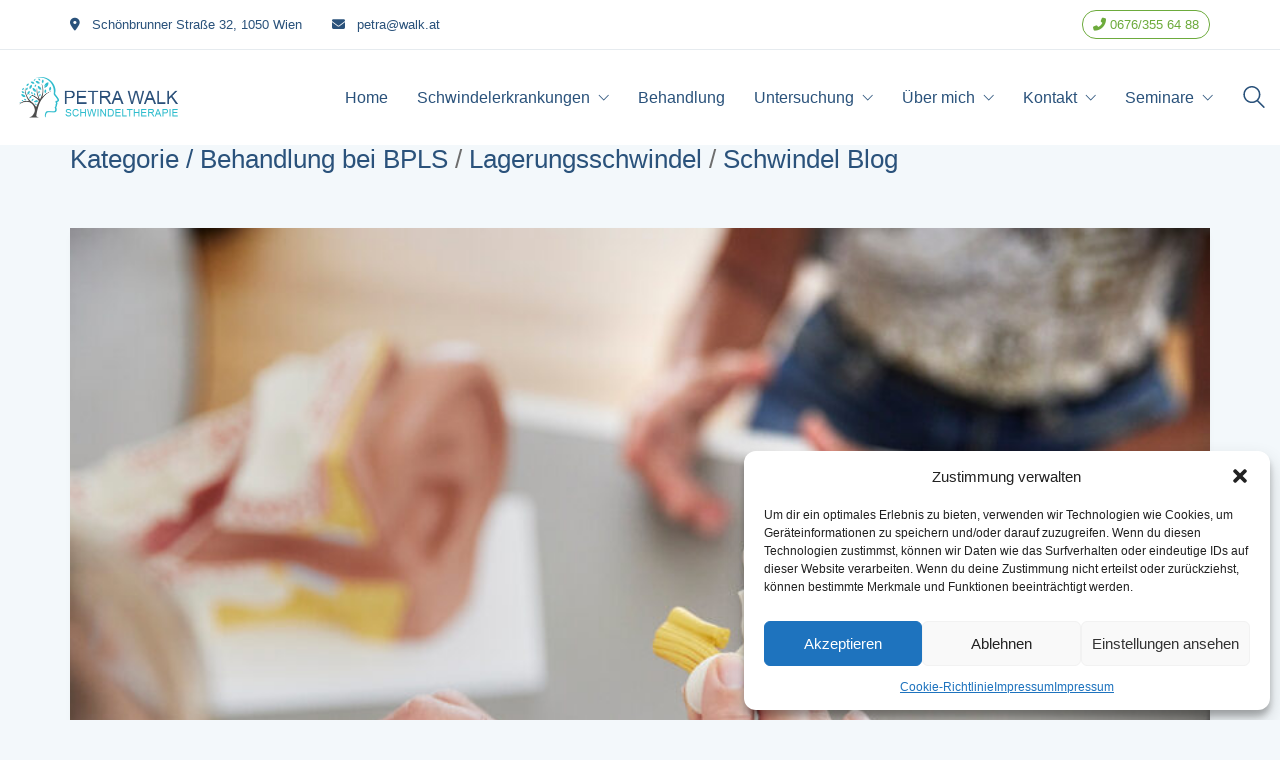

--- FILE ---
content_type: text/css
request_url: https://petrawalk.at/wp-content/themes/kalium-child-medical/custom-skin.css?ver=8a5e7e35b493b824a224e2652a515d12
body_size: 5569
content:
body {
  background: #f3f8fb;
  color: #2a527b;
}
table {
  color: #444444;
}
h1 small,
h2 small,
h3 small,
h4 small,
h5 small,
h6 small {
  color: #444444;
}
a {
  color: #2a527b;
}
a:focus,
a:hover {
  color: #1d3955;
}
:focus {
  color: #2a527b;
}
.wrapper {
  background: #f3f8fb;
}
.wrapper a:hover {
  color: #2a527b;
}
.wrapper a:after {
  background: #2a527b;
}
.site-footer a:hover {
  color: #2a527b;
}
.product-filter ul li a:hover {
  color: #2a527b;
}
.message-form .loading-bar {
  background: #376ba1;
}
.message-form .loading-bar span {
  background: #1d3955;
}
.skin--brand-primary {
  color: #2a527b;
}
.btn.btn-primary {
  background: #2a527b;
}
.btn.btn-primary:hover {
  background: #1d3955;
}
.btn.btn-secondary {
  background: #444444;
}
.btn.btn-secondary:hover {
  background: #2b2b2b;
}
.site-footer .footer-bottom a {
  color: #444444;
}
.site-footer .footer-bottom a:hover {
  color: #2a527b;
}
.site-footer .footer-bottom a:after {
  color: #2a527b;
}
p {
  color: #444444;
}
.section-title p {
  color: #444444;
}
.section-title h1,
.section-title h2,
.section-title h3,
.section-title h4,
.section-title h5,
.section-title h6 {
  color: #2a527b;
}
.section-title h1 small,
.section-title h2 small,
.section-title h3 small,
.section-title h4 small,
.section-title h5 small,
.section-title h6 small {
  color: #444444 !important;
}
.blog-posts .isotope-item .box-holder .post-info {
  border-color: #eeeeee;
}
.blog-posts .box-holder .post-format .quote-holder {
  background: #ffffff;
}
.blog-posts .box-holder .post-format .quote-holder blockquote {
  color: #444444;
}
.blog-posts .box-holder .post-format .post-type {
  background: #f3f8fb;
}
.blog-posts .box-holder .post-format .post-type i {
  color: #2a527b;
}
.blog-posts .box-holder .post-format .hover-state i {
  color: #f3f8fb;
}
.blog-posts .box-holder .post-info h2 a {
  color: #2a527b;
}
.blog-posts .box-holder .post-info .details .category {
  color: #444444;
}
.blog-posts .box-holder .post-info .details .date {
  color: #444444;
}
.widget.widget_tag_cloud a {
  color: #2a527b;
  background: #ffffff;
}
.widget.widget_tag_cloud a:hover {
  background: #f2f2f2;
}
.wpb_wrapper .wpb_text_column blockquote {
  border-left-color: #2a527b;
}
.post-formatting ul li,
.post-formatting ol li {
  color: #444444;
}
.post-formatting blockquote {
  border-left-color: #2a527b;
}
.post-formatting blockquote p {
  color: #444444;
}
.post-formatting .wp-caption .wp-caption-text {
  background: #ffffff;
}
.labeled-textarea-row textarea {
  background-image: linear-gradient(#ffffff 1px,transparent 1px);
}
.labeled-textarea-row textarea:focus {
  color: #333;
}
.cd-google-map .cd-zoom-in,
.cd-google-map .cd-zoom-out {
  background-color: #2a527b;
}
.cd-google-map .cd-zoom-in:hover,
.cd-google-map .cd-zoom-out:hover {
  background-color: #274d73;
}
.single-blog-holder .blog-head-holder {
  background: #ffffff;
}
.single-blog-holder .blog-head-holder .quote-holder {
  background: #ffffff;
}
.single-blog-holder .blog-head-holder .quote-holder:before {
  color: #444444;
}
.single-blog-holder .blog-head-holder .quote-holder blockquote {
  color: #444444;
}
.single-blog-holder .tags-holder a {
  color: #2a527b;
  background: #ffffff;
}
.single-blog-holder .tags-holder a:hover {
  background: #f2f2f2;
}
.single-blog-holder pre {
  background: #ffffff;
  border-color: #eeeeee;
  color: #2a527b;
}
.single-blog-holder .blog-author-holder .author-name:hover {
  color: #2a527b;
}
.single-blog-holder .blog-author-holder .author-name:hover em {
  color: #444444;
}
.single-blog-holder .blog-author-holder .author-name em {
  color: #444444;
}
.single-blog-holder .blog-author-holder .author-link {
  color: #2a527b;
}
.single-blog-holder .post-controls span {
  color: #444444;
}
.single-blog-holder .comments-holder {
  background: #ffffff;
}
.single-blog-holder .comments-holder:before {
  border-top-color: #f3f8fb;
}
.single-blog-holder .comments-holder .comment-holder + .comment-respond {
  background: #f3f8fb;
}
.single-blog-holder .comments-holder .comment-holder .commenter-image .comment-connector {
  border-color: #eeeeee;
}
.single-blog-holder .comments-holder .comment-holder .commenter-details .comment-text p {
  color: #444444;
}
.single-blog-holder .comments-holder .comment-holder .commenter-details .date {
  color: #444444;
}
.single-blog-holder .details .category {
  color: #444444;
}
.single-blog-holder .details .category a {
  color: #444444;
}
.single-blog-holder .details .date {
  color: #444444;
}
.single-blog-holder .details .date a {
  color: #444444;
}
.single-blog-holder .details .tags-list {
  color: #444444;
}
.single-blog-holder .details .tags-list a {
  color: #444444;
}
.single-blog-holder .post-controls .next-post:hover i,
.single-blog-holder .post-controls .prev-post:hover i {
  color: #2a527b;
}
.single-blog-holder .post-controls .next-post:hover strong,
.single-blog-holder .post-controls .prev-post:hover strong {
  color: #2a527b;
}
.single-blog-holder .post-controls .next-post strong,
.single-blog-holder .post-controls .prev-post strong {
  color: #2a527b;
}
.single-blog-holder .post-controls .next-post i,
.single-blog-holder .post-controls .prev-post i {
  color: #2a527b;
}
::selection {
  background: #2a527b;
  color: #f3f8fb;
}
::-moz-selection {
  background: #2a527b;
  color: #f3f8fb;
}
hr {
  border-color: #eeeeee;
}
footer.site-footer {
  background-color: #ffffff;
}
footer.site-footer .footer-widgets .section h1,
footer.site-footer .footer-widgets .section h2,
footer.site-footer .footer-widgets .section h3 {
  color: #2a527b;
}
.wpb_wrapper .wpb_tabs.tabs-style-minimal .ui-tabs .wpb_tabs_nav li a {
  color: #444444;
}
.wpb_wrapper .wpb_tabs.tabs-style-minimal .ui-tabs .wpb_tabs_nav li a:hover {
  color: #2b2b2b;
}
.wpb_wrapper .wpb_tabs.tabs-style-minimal .ui-tabs .wpb_tabs_nav li.ui-tabs-active a {
  color: #2a527b;
  border-bottom-color: #2a527b;
}
.wpb_wrapper .wpb_tabs.tabs-style-default .ui-tabs .wpb_tab {
  background: #ffffff;
}
.wpb_wrapper .wpb_tabs.tabs-style-default .ui-tabs .wpb_tabs_nav li {
  border-bottom-color: #f3f8fb !important;
  background: #ffffff;
}
.wpb_wrapper .wpb_tabs.tabs-style-default .ui-tabs .wpb_tabs_nav li a {
  color: #444444;
}
.wpb_wrapper .wpb_tabs.tabs-style-default .ui-tabs .wpb_tabs_nav li a:hover {
  color: #2b2b2b;
}
.wpb_wrapper .wpb_tabs.tabs-style-default .ui-tabs .wpb_tabs_nav li.ui-tabs-active a {
  color: #2a527b;
}
.wpb_wrapper .wpb_accordion .wpb_accordion_section {
  background: #ffffff;
}
.wpb_wrapper .wpb_accordion .wpb_accordion_section .wpb_accordion_header a {
  color: #2a527b;
}
.top-menu-container {
  background: #2a527b;
}
.top-menu-container .widget .widgettitle {
  color: #f3f8fb;
}
.top-menu-container .widget a {
  color: #444444 !important;
}
.top-menu-container .widget a:after {
  background-color: #444444 !important;
}
.top-menu-container .top-menu ul.menu > li ul {
  background: #f3f8fb;
}
.top-menu-container .top-menu ul.menu > li ul li a {
  color: #2a527b !important;
}
.top-menu-container .top-menu ul.menu > li ul li a:after {
  background: #2a527b;
}
.top-menu-container .top-menu ul:after {
  border-right-color: #f3f8fb !important;
}
.top-menu-container .top-menu ul li a {
  color: #f3f8fb !important;
}
.top-menu-container .top-menu ul li a:hover {
  color: #2a527b !important;
}
.product-filter ul li a {
  color: #444444;
}
.single-portfolio-holder .social .likes {
  background: #ffffff;
}
.single-portfolio-holder .social .likes .fa-heart {
  color: #2a527b;
}
.single-portfolio-holder .social .share-social .social-links a {
  color: #444444;
}
.single-portfolio-holder .portfolio-big-navigation a {
  color: #2a527b;
}
.single-portfolio-holder .portfolio-big-navigation a:hover {
  color: #305f8e;
}
.slick-slider .slick-prev:hover,
.slick-slider .slick-next:hover {
  color: #2a527b;
}
.dash {
  background: #ffffff;
}
.alert.alert-default {
  background-color: #2a527b;
}
.hover-state {
  background: #2a527b;
}
.portfolio-holder .thumb .hover-state .likes a i {
  color: #2a527b;
}
.portfolio-holder .thumb .hover-state .likes a .counter {
  color: #2a527b;
}
.single-portfolio-holder .details .services ul li {
  color: #444444;
}
.single-portfolio-holder.portfolio-type-3 .gallery-slider .slick-prev:hover,
.single-portfolio-holder.portfolio-type-3 .gallery-slider .slick-next:hover {
  color: #2a527b;
}
.single-portfolio-holder .gallery.gallery-type-description .row .lgrad {
  background-image: linear-gradient(to bottom,transparent 0%,rgba(243,248,251,0.9) 100%);
}
.single-portfolio-holder.portfolio-type-5 .portfolio-slider-nav a:hover span {
  background-color: rgba(42,82,123,0.5);
}
.single-portfolio-holder.portfolio-type-5 .portfolio-slider-nav a.current span {
  background: #2a527b;
}
.single-portfolio-holder.portfolio-type-5 .portfolio-description-container {
  background: #f3f8fb;
}
.single-portfolio-holder.portfolio-type-5 .portfolio-description-container.is-collapsed .portfolio-description-showinfo {
  background: #f3f8fb;
}
.single-portfolio-holder.portfolio-type-5 .portfolio-description-container .portfolio-description-showinfo .expand-project-info svg {
  fill: #2a527b;
}
.single-portfolio-holder.portfolio-type-5 .portfolio-description-container .portfolio-description-fullinfo {
  background: #f3f8fb;
}
.single-portfolio-holder.portfolio-type-5 .portfolio-description-container .portfolio-description-fullinfo .lgrad {
  background-image: linear-gradient(to bottom,transparent 0%,rgba(243,248,251,0.9) 100%);
}
.single-portfolio-holder.portfolio-type-5 .portfolio-description-container .portfolio-description-fullinfo .collapse-project-info svg {
  fill: #2a527b;
}
.single-portfolio-holder.portfolio-type-5 .portfolio-description-container .portfolio-description-fullinfo .project-show-more-link {
  color: #444444;
}
.single-portfolio-holder.portfolio-type-5 .portfolio-description-container .portfolio-description-fullinfo .project-show-more-link .for-more {
  color: #2a527b;
}
.search-results-holder .result-box h3 a {
  color: #2a527b;
}
.search-results-holder .result-box + .result-box {
  border-top-color: #eeeeee;
}
.team-holder .new-member-join {
  background: #ffffff;
}
.team-holder .new-member-join .join-us .your-image {
  color: #444444;
}
.team-holder .new-member-join .join-us .details h2 {
  color: #2a527b;
}
.team-holder .new-member-join .join-us .details .text a {
  color: #2a527b;
}
.team-holder .new-member-join .join-us .details .text a:after {
  background-color: #2a527b;
}
.logos-holder .c-logo {
  border-color: #eeeeee;
}
.logos-holder .c-logo .hover-state {
  background: #2a527b;
}
.error-holder {
  background: #f3f8fb;
}
.error-holder .box {
  background: #2a527b;
}
.error-holder .box .error-type {
  color: #f3f8fb;
}
.error-holder .error-text {
  color: #2a527b;
}
.portfolio-holder .dribbble-container .dribbble_shot:hover .dribbble-title {
  background-color: #2a527b;
}
.bg-main-color {
  background: #2a527b;
}
.coming-soon-container .message-container {
  color: #f3f8fb;
}
.coming-soon-container p {
  color: #f3f8fb;
}
.coming-soon-container .social-networks-env a i {
  color: #2a527b;
}
.blog-sidebar .widget a {
  color: #2a527b;
}
.blog-sidebar .widget li {
  color: #444444;
}
.blog-sidebar .widget.widget_recent_comments li + li {
  border-top-color: #ffffff;
}
.blog-sidebar .widget.widget_search .search-bar .form-control {
  background: #ffffff !important;
  color: #444444 !important;
}
.blog-sidebar .widget.widget_search .search-bar .form-control::-webkit-input-placeholder {
  color: #444444;
}
.blog-sidebar .widget.widget_search .search-bar .form-control:-moz-placeholder {
  color: #444444;
}
.blog-sidebar .widget.widget_search .search-bar .form-control::-moz-placeholder {
  color: #444444;
}
.blog-sidebar .widget.widget_search .search-bar .form-control:-ms-input-placeholder {
  color: #444444;
}
.blog-sidebar .widget.widget_search .search-bar input.go-button {
  color: #2a527b;
}
.image-placeholder {
  background: #ffffff;
}
.show-more .reveal-button {
  border-color: #ffffff;
}
.show-more .reveal-button a {
  color: #2a527b;
}
.show-more.is-finished .reveal-button .finished {
  color: #2a527b;
}
.pagination-container span.page-numbers,
.pagination-container a.page-numbers {
  color: #2a527b;
}
.pagination-container span.page-numbers:after,
.pagination-container a.page-numbers:after {
  background-color: #2a527b;
}
.pagination-container span.page-numbers:hover,
.pagination-container span.page-numbers.current,
.pagination-container a.page-numbers:hover,
.pagination-container a.page-numbers.current {
  color: #2a527b;
}
.fluidbox-overlay {
  background-color: #f3f8fb;
  opacity: 0.6 !important;
}
.comparison-image-slider .cd-handle {
  background-color: #2a527b !important;
}
.comparison-image-slider .cd-handle:hover {
  background-color: #244568 !important;
}
.about-me-box {
  background: #ffffff !important;
}
.sidebar-menu-wrapper {
  background: #f3f8fb;
}
.sidebar-menu-wrapper.menu-type-sidebar-menu .sidebar-menu-container .sidebar-main-menu div.menu > ul > li > a {
  color: #2a527b;
}
.sidebar-menu-wrapper.menu-type-sidebar-menu .sidebar-menu-container .sidebar-main-menu ul.menu > li > a {
  color: #2a527b;
}
.sidebar-menu-wrapper.menu-type-sidebar-menu .sidebar-menu-container .sidebar-main-menu ul.menu > li > a:hover {
  color: #2a527b;
}
.sidebar-menu-wrapper.menu-type-sidebar-menu .sidebar-menu-container .sidebar-main-menu ul.menu > li > a:after {
  background-color: #2a527b;
}
.sidebar-menu-wrapper.menu-type-sidebar-menu .sidebar-menu-container .sidebar-main-menu ul.menu ul > li:hover > a {
  color: #2a527b;
}
.sidebar-menu-wrapper.menu-type-sidebar-menu .sidebar-menu-container .sidebar-main-menu ul.menu ul > li > a {
  color: #444444;
}
.sidebar-menu-wrapper.menu-type-sidebar-menu .sidebar-menu-container .sidebar-main-menu ul.menu ul > li > a:hover {
  color: #2a527b;
}
.maintenance-mode .wrapper,
.coming-soon-mode .wrapper {
  background: #2a527b;
}
.header-logo.logo-text {
  color: #2a527b;
}
.main-header.menu-type-standard-menu .standard-menu-container.menu-skin-main ul.menu ul li a,
.main-header.menu-type-standard-menu .standard-menu-container.menu-skin-main div.menu > ul ul li a {
  color: #f3f8fb;
}
.portfolio-holder .item-box .photo .on-hover {
  background-color: #2a527b;
}
.loading-spinner-1 {
  background-color: #2a527b;
}
.top-menu-container .close-top-menu {
  color: #f3f8fb;
}
.single-portfolio-holder.portfolio-type-5 .portfolio-navigation a:hover {
  color: #f3f8fb;
}
.single-portfolio-holder.portfolio-type-5 .portfolio-navigation a:hover i {
  color: #f3f8fb;
}
.portfolio-holder .item-box .info p a:hover {
  color: #2a527b;
}
.mobile-menu-wrapper .mobile-menu-container ul.menu li a:hover {
  color: #2a527b;
}
.mobile-menu-wrapper .mobile-menu-container ul.menu li.current-menu-item > a,
.mobile-menu-wrapper .mobile-menu-container ul.menu li.current_page_item > a,
.mobile-menu-wrapper .mobile-menu-container ul.menu li.current-menu-ancestor > a,
.mobile-menu-wrapper .mobile-menu-container ul.menu li.current_page_ancestor > a,
.mobile-menu-wrapper .mobile-menu-container div.menu > ul li.current-menu-item > a,
.mobile-menu-wrapper .mobile-menu-container div.menu > ul li.current_page_item > a,
.mobile-menu-wrapper .mobile-menu-container div.menu > ul li.current-menu-ancestor > a,
.mobile-menu-wrapper .mobile-menu-container div.menu > ul li.current_page_ancestor > a {
  color: #2a527b;
}
.maintenance-mode .wrapper a,
.coming-soon-mode .wrapper a {
  color: #f3f8fb;
}
.maintenance-mode .wrapper a:after,
.coming-soon-mode .wrapper a:after {
  background-color: #f3f8fb;
}
.mobile-menu-wrapper .mobile-menu-container .search-form label {
  color: #444444;
}
.mobile-menu-wrapper .mobile-menu-container .search-form input:focus + label {
  color: #2a527b;
}
.vjs-default-skin .vjs-play-progress {
  background-color: #2a527b;
}
.vjs-default-skin .vjs-volume-level {
  background: #2a527b;
}
.portfolio-holder .item-box .info h3 a {
  color: #444444;
}
.blog-sidebar .widget a {
  color: #2a527b;
}
.blog-sidebar .widget a:after {
  background: #2a527b;
}
.blog-sidebar .widget .product_list_widget li .product-details .product-meta {
  color: #777777;
}
.blog-sidebar .widget .product_list_widget li .product-details .product-meta .proruct-rating em {
  color: #777777;
}
.blog-sidebar .widget .product_list_widget li .product-details .product-name {
  color: #2a527b;
}
.dropdown-menu > li > a {
  color: #2a527b;
}
.dropdown {
  color: #2a527b;
}
.dropdown .btn:hover,
.dropdown .btn:focus,
.dropdown .btn.focus {
  color: #2a527b;
}
.dropdown .dropdown-menu {
  color: #2a527b;
  background: #eeeeee;
}
.dropdown .dropdown-menu li {
  border-top-color: #dadada;
}
.dropdown.open .btn {
  background: #eeeeee;
}
.widget.widget_product_search .search-bar input[name="s"],
.widget.widget_search .search-bar input[name="s"] {
  background: #eeeeee;
  color: #444444;
}
.widget.widget_product_search .search-bar input[name="s"]::-webkit-input-placeholder,
.widget.widget_search .search-bar input[name="s"]::-webkit-input-placeholder {
  color: #444444;
}
.widget.widget_product_search .search-bar input[name="s"]:-moz-placeholder,
.widget.widget_search .search-bar input[name="s"]:-moz-placeholder {
  color: #444444;
}
.widget.widget_product_search .search-bar input[name="s"]::-moz-placeholder,
.widget.widget_search .search-bar input[name="s"]::-moz-placeholder {
  color: #444444;
}
.widget.widget_product_search .search-bar input[name="s"]:-ms-input-placeholder,
.widget.widget_search .search-bar input[name="s"]:-ms-input-placeholder {
  color: #444444;
}
.widget.widget_product_search .search-bar input[type=submit],
.widget.widget_search .search-bar input[type=submit] {
  color: #2a527b;
}
.widget.widget_shopping_cart .widget_shopping_cart_content > .total strong {
  color: #2a527b;
}
.widget.widget_shopping_cart .widget_shopping_cart_content .product_list_widget {
  border-bottom-color: #eeeeee;
}
.widget.widget_price_filter .price_slider_wrapper .price_slider {
  background: #eeeeee;
}
.widget.widget_price_filter .price_slider_wrapper .price_slider .ui-slider-range,
.widget.widget_price_filter .price_slider_wrapper .price_slider .ui-slider-handle {
  background: #2a527b;
}
.widget.widget_price_filter .price_slider_wrapper .price_slider_amount .price_label {
  color: #777777;
}
.woocommerce {
  background: #f3f8fb;
}
.woocommerce .onsale {
  background: #2a527b;
  color: #f3f8fb;
}
.woocommerce .product .item-info h3 a {
  color: #f3f8fb;
}
.woocommerce .product .item-info .price ins,
.woocommerce .product .item-info .price > .amount {
  color: #2a527b;
}
.woocommerce .product .item-info .price del {
  color: #444444;
}
.woocommerce .product .item-info .product-loop-add-to-cart-container a {
  color: #444444;
}
.woocommerce .product .item-info .product-loop-add-to-cart-container a:after {
  background-color: #444444;
}
.woocommerce .product .item-info .product-loop-add-to-cart-container a:hover {
  color: #2a527b;
}
.woocommerce .product .item-info .product-loop-add-to-cart-container a:hover:after {
  background-color: #2a527b;
}
.woocommerce .product.catalog-layout-default .item-info h3 a {
  color: #2a527b;
}
.woocommerce .product.catalog-layout-default .item-info .product-loop-add-to-cart-container a {
  color: #444444;
}
.woocommerce .product.catalog-layout-default .item-info .product-loop-add-to-cart-container a:after {
  background-color: #444444;
}
.woocommerce .product.catalog-layout-default .item-info .product-loop-add-to-cart-container a:hover {
  color: #2a527b;
}
.woocommerce .product.catalog-layout-default .item-info .product-loop-add-to-cart-container a:hover:after {
  background-color: #2a527b;
}
.woocommerce .product.catalog-layout-full-bg .product-internal-info,
.woocommerce .product.catalog-layout-full-transparent-bg .product-internal-info {
  background: rgba(42,82,123,0.9);
}
.woocommerce .product.catalog-layout-full-bg .item-info h3 a,
.woocommerce .product.catalog-layout-full-transparent-bg .item-info h3 a {
  color: #f3f8fb;
}
.woocommerce .product.catalog-layout-full-bg .item-info .product-loop-add-to-cart-container .add-to-cart-link:before,
.woocommerce .product.catalog-layout-full-bg .item-info .product-loop-add-to-cart-container .add-to-cart-link:after,
.woocommerce .product.catalog-layout-full-transparent-bg .item-info .product-loop-add-to-cart-container .add-to-cart-link:before,
.woocommerce .product.catalog-layout-full-transparent-bg .item-info .product-loop-add-to-cart-container .add-to-cart-link:after {
  color: #f3f8fb !important;
}
.woocommerce .product.catalog-layout-full-bg .item-info .product-loop-add-to-cart-container .tooltip .tooltip-arrow,
.woocommerce .product.catalog-layout-full-transparent-bg .item-info .product-loop-add-to-cart-container .tooltip .tooltip-arrow {
  border-left-color: #f3f8fb;
}
.woocommerce .product.catalog-layout-full-bg .item-info .product-loop-add-to-cart-container .tooltip .tooltip-inner,
.woocommerce .product.catalog-layout-full-transparent-bg .item-info .product-loop-add-to-cart-container .tooltip .tooltip-inner {
  color: #2a527b;
  background: #f3f8fb;
}
.woocommerce .product.catalog-layout-full-bg .item-info .product-bottom-details .price,
.woocommerce .product.catalog-layout-full-transparent-bg .item-info .product-bottom-details .price {
  color: #f3f8fb;
}
.woocommerce .product.catalog-layout-full-bg .item-info .product-bottom-details .price del,
.woocommerce .product.catalog-layout-full-transparent-bg .item-info .product-bottom-details .price del {
  color: rgba(243,248,251,0.8);
}
.woocommerce .product.catalog-layout-full-bg .item-info .product-bottom-details .price del .amount,
.woocommerce .product.catalog-layout-full-transparent-bg .item-info .product-bottom-details .price del .amount {
  color: rgba(243,248,251,0.8);
}
.woocommerce .product.catalog-layout-full-bg .item-info .product-bottom-details .price ins .amount,
.woocommerce .product.catalog-layout-full-transparent-bg .item-info .product-bottom-details .price ins .amount {
  border-bottom-color: #f3f8fb;
}
.woocommerce .product.catalog-layout-full-bg .item-info .product-bottom-details .price .amount,
.woocommerce .product.catalog-layout-full-transparent-bg .item-info .product-bottom-details .price .amount {
  color: #f3f8fb;
}
.woocommerce .product.catalog-layout-full-bg .item-info .product-terms,
.woocommerce .product.catalog-layout-full-transparent-bg .item-info .product-terms {
  color: #f3f8fb !important;
}
.woocommerce .product.catalog-layout-full-bg .item-info .product-terms a,
.woocommerce .product.catalog-layout-full-transparent-bg .item-info .product-terms a {
  color: #f3f8fb !important;
}
.woocommerce .product.catalog-layout-full-bg .item-info .product-terms a:after,
.woocommerce .product.catalog-layout-full-bg .item-info .product-terms a:before,
.woocommerce .product.catalog-layout-full-transparent-bg .item-info .product-terms a:after,
.woocommerce .product.catalog-layout-full-transparent-bg .item-info .product-terms a:before {
  background: #f3f8fb;
}
.woocommerce .product.catalog-layout-transparent-bg .item-info h3 a {
  color: #2a527b;
}
.woocommerce .product.catalog-layout-transparent-bg .item-info .product-terms {
  color: #2a527b !important;
}
.woocommerce .product.catalog-layout-transparent-bg .item-info .product-terms a {
  color: #2a527b !important;
}
.woocommerce .product.catalog-layout-transparent-bg .item-info .product-terms a:after,
.woocommerce .product.catalog-layout-transparent-bg .item-info .product-terms a:before {
  background: #2a527b;
}
.woocommerce .product.catalog-layout-transparent-bg .item-info .product-bottom-details .product-loop-add-to-cart-container .add-to-cart-link:after,
.woocommerce .product.catalog-layout-transparent-bg .item-info .product-bottom-details .product-loop-add-to-cart-container .add-to-cart-link:before {
  color: #2a527b;
}
.woocommerce .product.catalog-layout-transparent-bg .item-info .product-bottom-details .product-loop-add-to-cart-container a {
  color: #444444;
}
.woocommerce .product.catalog-layout-transparent-bg .item-info .product-bottom-details .product-loop-add-to-cart-container a:after {
  background-color: #444444;
}
.woocommerce .product.catalog-layout-transparent-bg .item-info .product-bottom-details .product-loop-add-to-cart-container a:hover {
  color: #2a527b;
}
.woocommerce .product.catalog-layout-transparent-bg .item-info .product-bottom-details .product-loop-add-to-cart-container a:hover:after {
  background-color: #2a527b;
}
.woocommerce .product.catalog-layout-transparent-bg .item-info .product-bottom-details .product-loop-add-to-cart-container .tooltip-inner {
  background-color: #2a527b;
  color: #f3f8fb;
}
.woocommerce .product.catalog-layout-transparent-bg .item-info .product-bottom-details .product-loop-add-to-cart-container .tooltip-arrow {
  border-left-color: #2a527b;
}
.woocommerce .product.catalog-layout-transparent-bg .item-info .product-bottom-details .price {
  color: #2a527b;
}
.woocommerce .product.catalog-layout-transparent-bg .item-info .product-bottom-details .price .amount {
  color: #2a527b;
}
.woocommerce .product.catalog-layout-transparent-bg .item-info .product-bottom-details .price ins .amount {
  border-bottom-color: #2a527b;
}
.woocommerce .product.catalog-layout-transparent-bg .item-info .product-bottom-details .price del {
  color: rgba(42,82,123,0.65);
}
.woocommerce .product.catalog-layout-transparent-bg .item-info .product-bottom-details .price del .amount {
  color: rgba(42,82,123,0.65);
}
.woocommerce .product.catalog-layout-distanced-centered .item-info h3 a {
  color: #2a527b;
}
.woocommerce .product.catalog-layout-distanced-centered .item-info .price .amount,
.woocommerce .product.catalog-layout-distanced-centered .item-info .price ins,
.woocommerce .product.catalog-layout-distanced-centered .item-info .price ins span {
  color: #515151;
}
.woocommerce .product.catalog-layout-distanced-centered .item-info .price del {
  color: rgba(68,68,68,0.65);
}
.woocommerce .product.catalog-layout-distanced-centered .item-info .price del .amount {
  color: rgba(68,68,68,0.65);
}
.woocommerce .product.catalog-layout-distanced-centered .item-info .product-loop-add-to-cart-container .add_to_cart_button {
  color: #777777;
}
.woocommerce .product.catalog-layout-distanced-centered .item-info .product-loop-add-to-cart-container .add_to_cart_button.nh {
  color: #2a527b;
}
.woocommerce .product.catalog-layout-distanced-centered .item-info .product-loop-add-to-cart-container .add_to_cart_button:hover {
  color: #2b557f;
}
.woocommerce .product.catalog-layout-distanced-centered .product-internal-info {
  background: rgba(243,248,251,0.9);
}
.woocommerce .dropdown .dropdown-menu li a {
  color: #444444;
}
.woocommerce .dropdown .dropdown-menu .active a,
.woocommerce .dropdown .dropdown-menu li a:hover {
  color: #2a527b !important;
}
.woocommerce #review_form_wrapper .form-submit input#submit {
  background-color: #2a527b;
}
.woocommerce .star-rating .star-rating-icons .circle i {
  background-color: #2a527b;
}
.woocommerce .product .item-info {
  color: #2a527b;
}
.woocommerce .shop_table .cart_item .product-subtotal span {
  color: #2a527b;
}
.woocommerce .shop_table .cart-collaterals .cart-buttons-update-checkout .checkout-button {
  background-color: #2a527b;
}
.woocommerce .checkout-info-box .woocommerce-info {
  border-top: 3px solid #2a527b !important;
}
.woocommerce .checkout-info-box .woocommerce-info a {
  color: #2a527b;
}
.woocommerce-error,
.woocommerce-info,
.woocommerce-notice,
.woocommerce-message {
  color: #f3f8fb;
}
.woocommerce-error li,
.woocommerce-info li,
.woocommerce-notice li,
.woocommerce-message li {
  color: #f3f8fb;
}
.replaced-checkboxes:checked + label:before,
.replaced-radio-buttons:checked + label:before {
  background-color: #2a527b;
}
.woocommerce .blockOverlay {
  background: rgba(243,248,251,0.8) !important;
}
.woocommerce .blockOverlay:after {
  background-color: #2a527b;
}
.woocommerce .order-info mark {
  background-color: #2a527b;
}
.woocommerce .shop-categories .product-category-col > .product-category a:hover h3,
.woocommerce .shop_table .cart_item .product-remove a:hover i {
  color: #2a527b;
}
.woocommerce-notice,
.woocommerce-message {
  background-color: #2a527b;
  color: #f3f8fb;
}
.btn-primary,
.checkout-button {
  background-color: #2a527b !important;
  color: #f3f8fb !important;
}
.btn-primary:hover,
.checkout-button:hover {
  background-color: #224364 !important;
  color: #f3f8fb !important;
}
.menu-cart-icon-container.menu-skin-dark .cart-icon-link {
  color: #444444;
}
.menu-cart-icon-container.menu-skin-dark .cart-icon-link:hover {
  color: #373737;
}
.menu-cart-icon-container.menu-skin-dark .cart-icon-link .items-count {
  background-color: #2a527b !important;
}
.menu-cart-icon-container.menu-skin-light .cart-icon-link {
  color: #f3f8fb;
}
.menu-cart-icon-container.menu-skin-light .cart-icon-link .items-count {
  background-color: #2a527b !important;
  color: #f3f8fb !important;
}
.menu-cart-icon-container .lab-wc-mini-cart-contents .cart-items .cart-item .product-details h3 a:hover {
  color: #2a527b;
}
.woocommerce ul.digital-downloads li a:hover {
  color: #2a527b;
}
.woocommerce .single-product .kalium-woocommerce-product-gallery .main-product-images:hover .product-gallery-lightbox-trigger,
.woocommerce.single-product .single-product-images .kalium-woocommerce-product-gallery .main-product-images .nextprev-arrow i {
  color: #2a527b;
}
.wpb_wrapper .lab-vc-products-carousel .products .nextprev-arrow i {
  color: #2a527b;
}
.main-header.menu-type-standard-menu .standard-menu-container ul.menu ul li.menu-item-has-children > a:before,
.main-header.menu-type-standard-menu .standard-menu-container div.menu > ul ul li.menu-item-has-children > a:before {
  border-color: transparent transparent transparent #f3f8fb;
}
.fullscreen-menu.menu-skin-main {
  background-color: #2a527b;
}
.fullscreen-menu.fullscreen-menu.menu-skin-main.translucent-background {
  background-color: rgba(42,82,123,0.9);
}
.main-header.menu-skin-main.menu-type-full-bg-menu .fullscreen-menu {
  background-color: #2a527b;
}
.main-header.menu-skin-main.menu-type-full-bg-menu .fullscreen-menu.translucent-background {
  background-color: rgba(42,82,123,0.9);
}
.single-portfolio-holder .portfolio-navigation a:hover i {
  color: #2a527b;
}
.wpb_wrapper .lab-blog-posts .blog-post-entry .blog-post-image a .hover-display {
  background-color: rgba(42,82,123,0.8);
}
.wpb_wrapper .lab-blog-posts .blog-post-entry .blog-post-image a .hover-display.no-opacity {
  background-color: #2a527b;
}
.main-header.menu-type-full-bg-menu .fullscreen-menu .fullscreen-menu-footer .social-networks li a i {
  color: #2a527b;
}
.wrapper a:after,
footer.site-footer a:after {
  background-color: #2a527b;
}
.main-header.menu-type-standard-menu .standard-menu-container div.menu > ul ul li.menu-item-has-children:before,
.main-header.menu-type-standard-menu .standard-menu-container ul.menu ul li.menu-item-has-children:before {
  border-color: transparent transparent transparent #eeeeee;
}
.main-header.menu-type-standard-menu .standard-menu-container.menu-skin-main ul.menu ul li a,
.main-header.menu-type-standard-menu .standard-menu-container.menu-skin-main div.menu > ul ul li a {
  color: #f3f8fb;
}
.main-header.menu-type-standard-menu .standard-menu-container.menu-skin-main ul.menu ul li a:after,
.main-header.menu-type-standard-menu .standard-menu-container.menu-skin-main div.menu > ul ul li a:after {
  background-color: #f3f8fb;
}
.main-header.menu-type-standard-menu .standard-menu-container.menu-skin-main div.menu > ul > li > a:after,
.main-header.menu-type-standard-menu .standard-menu-container.menu-skin-main ul.menu > li > a:after {
  background-color: #2a527b;
}
.go-to-top {
  color: #f3f8fb;
  background-color: #2a527b;
}
.go-to-top.visible:hover {
  background-color: #2a527b;
}
.mobile-menu-wrapper .mobile-menu-container .search-form input,
.mobile-menu-wrapper .mobile-menu-container .search-form input:focus + label {
  color: #2a527b;
}
.portfolio-holder .thumb .hover-state.hover-style-white p {
  color: #444444;
}
body .lg-outer.lg-skin-kalium-default .lg-progress-bar .lg-progress {
  background-color: #2a527b;
}
.lg-outer .lg-progress-bar .lg-progress {
  background-color: #2a527b;
}
.lg-outer .lg-thumb-item:hover,
.lg-outer .lg-thumb-item.active {
  border-color: #2a527b !important;
}
.wpb_wrapper .lab-blog-posts .blog-post-entry .blog-post-content-container .blog-post-title a:hover {
  color: #2a527b;
}
.single-portfolio-holder .social-links-plain .likes .fa-heart {
  color: #2a527b;
}
.pagination-container span.page-numbers,
.pagination-container a.page-numbers {
  color: #444444;
}
.sidebar-menu-wrapper.menu-type-sidebar-menu .sidebar-menu-container .sidebar-main-menu ul.menu ul > li > a:after,
.post-password-form input[type=submit] {
  background-color: #2a527b;
}
.header-search-input.menu-skin-main .search-icon a svg {
  fill: #2a527b;
}
.kalium-wpml-language-switcher.menu-skin-main .language-entry {
  color: #2a527b;
}
.social-networks.colored-bg li a.custom,
.social-networks.colored-bg-hover li a.custom:hover,
.social-networks.textual.colored li a.custom:after,
.social-networks.textual.colored-hover li a.custom:after {
  background-color: #2a527b;
}
.social-networks.colored-bg li a.custom:hover {
  background-color: #1d3955;
}
.social-networks.colored li a.custom,
.social-networks.colored li a.custom i,
.social-networks.colored-hover li a.custom:hover,
.social-networks.colored-hover li a.custom:hover i {
  color: #2a527b;
}
.single-portfolio-holder .gallery.captions-below .caption a {
  color: #2a527b;
}
.single-portfolio-holder .gallery.captions-below .caption a:after {
  background-color: #2a527b;
}
.widget.widget_text .textwidget a:hover {
  color: #2a527b;
}
.widget.widget_text .textwidget a:after {
  background-color: #2a527b;
}
.button {
  background-color: #2a527b;
  color: #f3f8fb;
}
.widget a.button {
  color: #fff;
}
.button:hover {
  background-color: #244568;
}
.wrapper .button:hover {
  color: #f3f8fb;
}
.button:active {
  background: #244568;
}
.button-secondary {
  background-color: #ffffff;
  color: #2a527b;
}
.button-secondary:hover,
.button-secondary:active {
  color: #2a527b;
}
a.button-secondary:hover,
a.button-secondary:active {
  color: #2a527b;
}
.button-secondary:hover {
  background: #f7f7f7;
}
.wrapper .button-secondary:hover {
  color: #2a527b;
}
.button-secondary:active {
  background: #f2f2f2;
}
.labeled-input-row label,
.labeled-textarea-row label {
  border-bottom-color: #2a527b;
}
.blog-posts .post-item .post-thumbnail blockquote,
.single-post .post-image .post-quote blockquote {
  color: #2a527b;
}
.main-header.menu-type-standard-menu .standard-menu-container.menu-skin-main div.menu > ul > li > a,
.main-header.menu-type-standard-menu .standard-menu-container.menu-skin-main ul.menu > li > a {
  color: #2a527b;
}
.main-header.menu-type-standard-menu .standard-menu-container.menu-skin-main div.menu > ul ul,
.main-header.menu-type-standard-menu .standard-menu-container.menu-skin-main ul.menu ul {
  background-color: #2a527b;
}
.single-post .post-comments:before {
  border-top-color: #f3f8fb;
}
.pagination--normal .page-numbers.current {
  color: #2a527b;
}
.woocommerce .woocommerce-cart-form .shop_table .cart_item .product-subtotal span {
  color: #2a527b;
}
.woocommerce-checkout .checkout-form-option--header .woocommerce-info {
  border-top-color: #2a527b;
}
.woocommerce-checkout .checkout-form-option--header .woocommerce-info a,
.woocommerce-checkout .checkout-form-option--header .woocommerce-info a:hover {
  color: #2a527b;
}
.woocommerce-checkout .checkout-form-option--header .woocommerce-info a:after {
  background-color: #2a527b;
}
.woocommerce-account .wc-my-account-tabs .woocommerce-MyAccount-navigation ul li.is-active a {
  border-right-color: #f3f8fb;
}
.woocommerce-message a:hover {
  color: #444444;
}
.woocommerce .woocommerce-Reviews #review_form_wrapper {
  background-color: #f3f8fb;
}
.woocommerce .woocommerce-Reviews .comment-form .comment-form-rating .stars span a:before {
  color: #999;
}
.woocommerce .woocommerce-Reviews .comment-form .comment-form-rating .stars span a.active ~ a:before {
  color: #999;
}
.woocommerce .woocommerce-Reviews .comment-form .comment-form-rating .stars span:hover a:before {
  color: #666666;
}
.woocommerce .woocommerce-Reviews .comment-form .comment-form-rating .stars span:hover a:hover ~ a:before {
  color: #999;
}
.woocommerce .woocommerce-Reviews .comment-form .comment-form-rating .stars.has-rating span a:before {
  color: #2a527b;
}
.woocommerce .woocommerce-Reviews .comment-form .comment-form-rating .stars.has-rating span a.active ~ a:before {
  color: #999;
}
.woocommerce .shop-categories .product-category-col > .product-category a:hover .woocommerce-loop-category__title,
.woocommerce .shop-categories .product-category-col > .product-category a:hover h3 {
  color: #2a527b;
}
.woocommerce .woocommerce-cart-form .shop_table .cart_item .product-remove a:hover i {
  color: #2a527b;
}
.blog-posts .post-item .post-thumbnail .post-hover {
  background-color: rgba(42,82,123,0.9);
}
.blog-posts .post-item .post-thumbnail .post-hover.post-hover--no-opacity {
  background-color: #2a527b;
}
.labeled-input-row--label {
  border-bottom-color: #eeeeee;
}
.lg-outer .lg .lg-progress-bar .lg-progress {
  background-color: #2a527b;
}
.site-footer .footer-widgets .widget .widgettitle {
  color: #2a527b;
}
.labeled-input-row label,
.labeled-textarea-row label {
  color: #2a527b;
}
.labeled-textarea-row textarea {
  background-image: linear-gradient(#eeeeee 1px,transparent 1px);
}
.labeled-input-row input {
  border-bottom-color: #eeeeee;
}
.wpb_wrapper .lab-blog-posts .blog-post-entry .blog-post-content-container .blog-post-title a,
.blog-posts .post-item .post-details .post-title a {
  color: #2a527b;
}
.pagination--normal .page-numbers {
  color: #2a527b;
}
.blog-posts .post-item.template-rounded .post-thumbnail .post-format-icon {
  color: #444444;
}
.widget-area .widget li a,
.widget ul ul a:before {
  color: #2a527b;
}
.woocommerce.single-product .summary .single_variation_wrap .single_variation,
.woocommerce.single-product .summary p.price {
  color: #2a527b;
}
.woocommerce .products .product.catalog-layout-full-bg .product-internal-info {
  background-color: #2a527b;
}
.woocommerce .shop-categories .product-category a:hover .woocommerce-loop-category__title,
.woocommerce .shop-categories .product-category a:hover h3 {
  color: #2a527b;
}
.lab-divider .lab-divider-content {
  color: #2a527b;
}
.contact-form .button .loading-bar {
  background-color: #4a85c1;
}
.contact-form .button .loading-bar span {
  background-color: #172c42;
}
.vc_row .vc_tta-tabs.vc_tta-style-theme-styled-minimal .vc_tta-tabs-list li.vc_active a {
  color: #2a527b;
}
.woocommerce .woocommerce-grouped-product-list .woocommerce-grouped-product-list-item__price ins .amount,
.woocommerce .woocommerce-grouped-product-list .woocommerce-grouped-product-list-item__price > .amount,
.woocommerce .summary > .price,
.woocommerce .summary .single_variation_wrap .single_variation {
  color: #2a527b;
}
.woocommerce .products .product .item-info .price ins,
.woocommerce .products .product .item-info .price > .amount {
  color: #2a527b;
}
.pagination-container a.page-numbers.current,
.pagination-container a.page-numbers:hover,
.pagination-container span.page-numbers.current,
.pagination-container span.page-numbers:hover,
.woocommerce-pagination a.page-numbers.current,
.woocommerce-pagination a.page-numbers:hover,
.woocommerce-pagination span.page-numbers.current,
.woocommerce-pagination span.page-numbers:hover {
  color: #2a527b;
}
.woocommerce .products .product .item-info .add_to_cart_button:focus {
  color: #2a527b;
}
.widget ul ul a:before {
  background-color: #2a527b;
}
.woocommerce .summary p {
  color: #444444;
}
input[type=text],
input[type=number],
input[type=email],
input[type=password],
input[type=url],
input[type=tel] {
  color: #2a527b;
}
.single-post .post .author-info--details .author-name,
.single-post .post .post-meta a {
  color: #2a527b;
}
.single-post .post-comments--list .comment .commenter-details .in-reply-to span {
  color: #2a527b;
}
.single-post .comment-form > p.comment-form-cookies-consent input[type=checkbox]:before,
input[type=checkbox]:before,
input[type=radio]:before {
  background-color: #2a527b;
}
.btn.btn-default {
  background-color: #2a527b;
}
.pricing-table--default .plan .plan-head {
  background-color: #2a527b;
}
.woocommerce .add_to_cart_button:hover {
  color: #2a527b;
}
.woocommerce .add_to_cart_button:after {
  background-color: #2a527b;
}
.woocommerce .add_to_cart_button + .added-to-cart {
  color: #2a527b;
}
.woocommerce .products .product.catalog-layout-full-bg .tooltip-inner {
  color: #2a527b;
}
.woocommerce .products .product .item-info .add_to_cart_button.loading {
  color: #2a527b;
}
.woocommerce .summary .single_variation_wrap .single_variation,
.woocommerce .summary p.price {
  color: #2a527b;
}
.blog-posts .post-item .post-thumbnail .post-gallery-images.flickity-enabled .flickity-prev-next-button:hover,
.single-post .post-image .post-gallery-images.flickity-enabled .flickity-prev-next-button:hover {
  color: #2a527b;
}
.standard-menu-container.menu-skin-main ul.menu > li > a {
  color: #2a527b;
}
.sn-skin-default .sn-text {
  color: #2a527b;
}
.standard-menu-container.menu-skin-main ul.menu > li > a:after {
  background-color: #2a527b;
}
.toggle-bars.menu-skin-main .toggle-bars__bar-line {
  background-color: #2a527b;
}
.toggle-bars.menu-skin-main .toggle-bars__text {
  color: #2a527b;
}
.standard-menu-container.menu-skin-main ul.menu ul {
  background-color: #2a527b;
}
.fullscreen-menu .fullscreen-menu-footer .social-networks li a i {
  color: #2a527b;
}
.breadcrumb__container span[property="itemListElement"] {
  color: #2a527b;
}
.breadcrumb__container span[property="itemListElement"]:after {
  background-color: #2a527b;
}
.header-logo.logo-text.menu-skin-main .logo-text {
  color: #2a527b;
}
.header-block__item .woocommerce-account-link__icon svg {
  fill: #2a527b;
}
.header-block__item .woocommerce-account-link__icon svg .st0-single-neutral-circle {
  stroke: #2a527b;
}
.top-header-bar .raw-text-widget.menu-skin-main {
  color: #2a527b;
}
.header-search-input.menu-skin-main .search-field span,
.header-search-input.menu-skin-main .search-field input {
  color: #2a527b;
}
.cart-totals-widget.menu-skin-main .cart-total {
  color: #2a527b;
}
.cart-totals-widget.menu-skin-main .cart-total:after {
  background-color: #2a527b;
}
.cart-totals-widget .text-before {
  color: #2a527b;
}
.sidebar-menu-wrapper .sidebar-menu-container .sidebar-main-menu div.menu>ul a:hover,
.sidebar-menu-wrapper .sidebar-menu-container .sidebar-main-menu ul.menu a:hover {
  color: #2a527b;
}
.like-icon {
  color: #2a527b;
}
.like-icon .like-icon__icon svg {
  fill: #2a527b;
}
.like-icon .like-icon__icon .stroke-color {
  stroke: #2a527b;
}
.like-icon .like-icon__bubble {
  background-color: #2a527b;
}
.portfolio-holder .item-box .info p a:hover,
.product-filter ul li a:hover,
.single-portfolio-holder .social-links-plain .share-social .social-links a:hover {
  color: #2a527b;
}
.single-portfolio-holder .social-links-plain .share-social .social-links a {
  color: #444444;
}
.adjacent-post-link__icon,
.adjacent-post-link__text-secondary,
.adjacent-post-link__text-primary {
  color: #444444;
}
.adjacent-post-link:hover .adjacent-post-link__icon,
.adjacent-post-link:hover .adjacent-post-link__text-primary {
  color: #2a527b;
}
.site-footer .footer-bottom-content a,
.site-footer .footer-widgets .widget .textwidget {
  color: #444444;
}
.widget.widget_recent_comments li {
  color: #444444;
}
